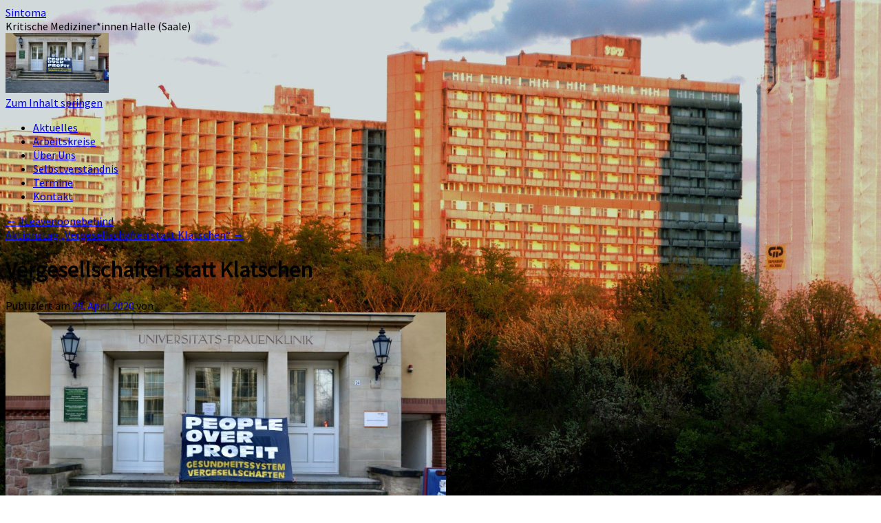

--- FILE ---
content_type: text/html; charset=UTF-8
request_url: https://blogs.urz.uni-halle.de/sintoma/2020/04/vergesellschaften-statt-klatschen/
body_size: 7787
content:
<!DOCTYPE html>
<html lang="de">
<head>
<meta charset="UTF-8" />
<title>
Vergesellschaften statt Klatschen | Sintoma	</title>
<link rel="profile" href="https://gmpg.org/xfn/11" />
<link rel="stylesheet" type="text/css" media="all" href="https://blogs.urz.uni-halle.de/sintoma/wp-content/themes/twentyten/style.css?ver=20231107" />
<link rel="pingback" href="https://blogs.urz.uni-halle.de/sintoma/xmlrpc.php">
<link rel='dns-prefetch' href='//fonts.googleapis.com' />
<link rel='dns-prefetch' href='//s.w.org' />
<link rel="alternate" type="application/rss+xml" title="Sintoma &raquo; Feed" href="https://blogs.urz.uni-halle.de/sintoma/feed/" />
<link rel="alternate" type="application/rss+xml" title="Sintoma &raquo; Kommentar-Feed" href="https://blogs.urz.uni-halle.de/sintoma/comments/feed/" />
<link rel='stylesheet' id='wp-block-library-css'  href='https://blogs.urz.uni-halle.de/sintoma/wp-includes/css/dist/block-library/style.min.css?ver=5.5.16' type='text/css' media='all' />
<link rel='stylesheet' id='wp-block-library-theme-css'  href='https://blogs.urz.uni-halle.de/sintoma/wp-includes/css/dist/block-library/theme.min.css?ver=5.5.16' type='text/css' media='all' />
<link rel='stylesheet' id='googlefonts-css'  href='https://fonts.googleapis.com/css?family=Anonymous+Pro:400|Source+Sans+Pro:400&subset=latin-ext,latin,greek,cyrillic' type='text/css' media='all' />
<link rel='stylesheet' id='twentyten-block-style-css'  href='https://blogs.urz.uni-halle.de/sintoma/wp-content/themes/twentyten/blocks.css?ver=20230627' type='text/css' media='all' />
<link rel='stylesheet' id='tablepress-default-css'  href='https://blogs.urz.uni-halle.de/sintoma/wp-content/plugins/tablepress/css/default.min.css?ver=1.12' type='text/css' media='all' />
<link rel='stylesheet' id='elementor-icons-css'  href='https://blogs.urz.uni-halle.de/sintoma/wp-content/plugins/elementor/assets/lib/eicons/css/elementor-icons.min.css?ver=5.11.0' type='text/css' media='all' />
<link rel='stylesheet' id='elementor-animations-css'  href='https://blogs.urz.uni-halle.de/sintoma/wp-content/plugins/elementor/assets/lib/animations/animations.min.css?ver=3.1.4' type='text/css' media='all' />
<link rel='stylesheet' id='elementor-frontend-legacy-css'  href='https://blogs.urz.uni-halle.de/sintoma/wp-content/plugins/elementor/assets/css/frontend-legacy.min.css?ver=3.1.4' type='text/css' media='all' />
<link rel='stylesheet' id='elementor-frontend-css'  href='https://blogs.urz.uni-halle.de/sintoma/wp-content/plugins/elementor/assets/css/frontend.min.css?ver=3.1.4' type='text/css' media='all' />
<link rel='stylesheet' id='elementor-post-473-css'  href='https://blogs.urz.uni-halle.de/sintoma/files/elementor/css/post-473.css?ver=1702491648' type='text/css' media='all' />
<link rel='stylesheet' id='elementor-pro-css'  href='https://blogs.urz.uni-halle.de/sintoma/wp-content/plugins/elementor-pro-2.7.3/assets/css/frontend.min.css?ver=2.7.3' type='text/css' media='all' />
<link rel='stylesheet' id='elementor-global-css'  href='https://blogs.urz.uni-halle.de/sintoma/files/elementor/css/global.css?ver=1702491648' type='text/css' media='all' />
<link rel='stylesheet' id='google-fonts-1-css'  href='https://fonts.googleapis.com/css?family=Roboto%3A100%2C100italic%2C200%2C200italic%2C300%2C300italic%2C400%2C400italic%2C500%2C500italic%2C600%2C600italic%2C700%2C700italic%2C800%2C800italic%2C900%2C900italic%7CRoboto+Slab%3A100%2C100italic%2C200%2C200italic%2C300%2C300italic%2C400%2C400italic%2C500%2C500italic%2C600%2C600italic%2C700%2C700italic%2C800%2C800italic%2C900%2C900italic&#038;ver=5.5.16' type='text/css' media='all' />
<link rel="https://api.w.org/" href="https://blogs.urz.uni-halle.de/sintoma/wp-json/" /><link rel="alternate" type="application/json" href="https://blogs.urz.uni-halle.de/sintoma/wp-json/wp/v2/posts/262" /><link rel="EditURI" type="application/rsd+xml" title="RSD" href="https://blogs.urz.uni-halle.de/sintoma/xmlrpc.php?rsd" />
<link rel="wlwmanifest" type="application/wlwmanifest+xml" href="https://blogs.urz.uni-halle.de/sintoma/wp-includes/wlwmanifest.xml" /> 
<link rel='prev' title='#Leavenoonebehind' href='https://blogs.urz.uni-halle.de/sintoma/2020/04/leavenoonebehind/' />
<link rel='next' title='Aktionstag „Vergesellschaften statt Klatschen“' href='https://blogs.urz.uni-halle.de/sintoma/2020/05/aktionstag-vergesellschaften-statt-klatschen/' />
<link rel="canonical" href="https://blogs.urz.uni-halle.de/sintoma/2020/04/vergesellschaften-statt-klatschen/" />
<link rel='shortlink' href='https://blogs.urz.uni-halle.de/sintoma/?p=262' />
<link rel="alternate" type="application/json+oembed" href="https://blogs.urz.uni-halle.de/sintoma/wp-json/oembed/1.0/embed?url=https%3A%2F%2Fblogs.urz.uni-halle.de%2Fsintoma%2F2020%2F04%2Fvergesellschaften-statt-klatschen%2F" />
<link rel="alternate" type="text/xml+oembed" href="https://blogs.urz.uni-halle.de/sintoma/wp-json/oembed/1.0/embed?url=https%3A%2F%2Fblogs.urz.uni-halle.de%2Fsintoma%2F2020%2F04%2Fvergesellschaften-statt-klatschen%2F&#038;format=xml" />
<style type='text/css' media='screen'>
	body{ font-family:"Source Sans Pro", arial, sans-serif;}
	h1{ font-family:"Source Sans Pro", arial, sans-serif;}
	h2{ font-family:"Source Sans Pro", arial, sans-serif;}
	h3{ font-family:"Source Sans Pro", arial, sans-serif;}
	h4{ font-family:"Source Sans Pro", arial, sans-serif;}
	h5{ font-family:"Source Sans Pro", arial, sans-serif;}
	h6{ font-family:"Source Sans Pro", arial, sans-serif;}
	blockquote{ font-family:"Source Sans Pro", arial, sans-serif;}
	p{ font-family:"Source Sans Pro", arial, sans-serif;}
	li{ font-family:"Source Sans Pro", arial, sans-serif;}
</style>
<!-- fonts delivered by Wordpress Google Fonts, a plugin by Adrian3.com --><style type="text/css" id="custom-background-css">
body.custom-background { background-image: url("https://blogs.urz.uni-halle.de/sintoma/files/2020/05/yespls.jpg"); background-position: center top; background-size: cover; background-repeat: no-repeat; background-attachment: fixed; }
</style>
	<link rel="icon" href="https://blogs.urz.uni-halle.de/sintoma/files/2020/04/cropped-photo_2020-04-16-21.34.28-1-32x32.jpeg" sizes="32x32" />
<link rel="icon" href="https://blogs.urz.uni-halle.de/sintoma/files/2020/04/cropped-photo_2020-04-16-21.34.28-1-192x192.jpeg" sizes="192x192" />
<link rel="apple-touch-icon" href="https://blogs.urz.uni-halle.de/sintoma/files/2020/04/cropped-photo_2020-04-16-21.34.28-1-180x180.jpeg" />
<meta name="msapplication-TileImage" content="https://blogs.urz.uni-halle.de/sintoma/files/2020/04/cropped-photo_2020-04-16-21.34.28-1-270x270.jpeg" />
</head>

<body class="post-template-default single single-post postid-262 single-format-image custom-background elementor-default elementor-kit-473 elementor-page elementor-page-262">
<div id="wrapper" class="hfeed">
	<div id="header">
		<div id="masthead">
			<div id="branding" role="banner">
								<div id="site-title">
					<span>
						<a href="https://blogs.urz.uni-halle.de/sintoma/" rel="home">Sintoma</a>
					</span>
				</div>
				<div id="site-description">Kritische Mediziner*innen Halle (Saale)</div>

				<img width="150" height="87" src="https://blogs.urz.uni-halle.de/sintoma/files/2020/04/880EF906-392E-4AA8-B979-F9E960966DE3_1_201_a-150x87.jpeg" class="attachment-post-thumbnail size-post-thumbnail wp-post-image" alt="" loading="lazy" srcset="https://blogs.urz.uni-halle.de/sintoma/files/2020/04/880EF906-392E-4AA8-B979-F9E960966DE3_1_201_a-150x87.jpeg 150w, https://blogs.urz.uni-halle.de/sintoma/files/2020/04/880EF906-392E-4AA8-B979-F9E960966DE3_1_201_a-300x175.jpeg 300w, https://blogs.urz.uni-halle.de/sintoma/files/2020/04/880EF906-392E-4AA8-B979-F9E960966DE3_1_201_a-1024x596.jpeg 1024w, https://blogs.urz.uni-halle.de/sintoma/files/2020/04/880EF906-392E-4AA8-B979-F9E960966DE3_1_201_a-768x447.jpeg 768w, https://blogs.urz.uni-halle.de/sintoma/files/2020/04/880EF906-392E-4AA8-B979-F9E960966DE3_1_201_a-1536x895.jpeg 1536w, https://blogs.urz.uni-halle.de/sintoma/files/2020/04/880EF906-392E-4AA8-B979-F9E960966DE3_1_201_a-2048x1193.jpeg 2048w" sizes="(max-width: 150px) 100vw, 150px" />			</div><!-- #branding -->

			<div id="access" role="navigation">
								<div class="skip-link screen-reader-text"><a href="#content">Zum Inhalt springen</a></div>
				<div class="menu-header"><ul id="menu-geiles-menue" class="menu"><li id="menu-item-448" class="menu-item menu-item-type-custom menu-item-object-custom menu-item-home menu-item-448"><a href="https://blogs.urz.uni-halle.de/sintoma/">Aktuelles</a></li>
<li id="menu-item-302" class="menu-item menu-item-type-post_type menu-item-object-page menu-item-302"><a href="https://blogs.urz.uni-halle.de/sintoma/arbeitskreise/">Arbeitskreise</a></li>
<li id="menu-item-504" class="menu-item menu-item-type-post_type menu-item-object-page menu-item-504"><a href="https://blogs.urz.uni-halle.de/sintoma/ueber-uns/">Über Uns</a></li>
<li id="menu-item-305" class="menu-item menu-item-type-post_type menu-item-object-page menu-item-305"><a href="https://blogs.urz.uni-halle.de/sintoma/selbstverstaendnis/">Selbstverständnis</a></li>
<li id="menu-item-304" class="menu-item menu-item-type-post_type menu-item-object-page menu-item-304"><a href="https://blogs.urz.uni-halle.de/sintoma/termine/">Termine</a></li>
<li id="menu-item-303" class="menu-item menu-item-type-post_type menu-item-object-page menu-item-303"><a href="https://blogs.urz.uni-halle.de/sintoma/kontakt/">Kontakt</a></li>
</ul></div>			</div><!-- #access -->
		</div><!-- #masthead -->
	</div><!-- #header -->

	<div id="main">

		<div id="container">
			<div id="content" role="main">

			

				<div id="nav-above" class="navigation">
					<div class="nav-previous"><a href="https://blogs.urz.uni-halle.de/sintoma/2020/04/leavenoonebehind/" rel="prev"><span class="meta-nav">&larr;</span> #Leavenoonebehind</a></div>
					<div class="nav-next"><a href="https://blogs.urz.uni-halle.de/sintoma/2020/05/aktionstag-vergesellschaften-statt-klatschen/" rel="next">Aktionstag „Vergesellschaften statt Klatschen“ <span class="meta-nav">&rarr;</span></a></div>
				</div><!-- #nav-above -->

				<div id="post-262" class="post-262 post type-post status-publish format-image has-post-thumbnail hentry category-allgemein post_format-post-format-image">
					<h1 class="entry-title">Vergesellschaften statt Klatschen</h1>

					<div class="entry-meta">
						<span class="meta-prep meta-prep-author">Publiziert am</span> <a href="https://blogs.urz.uni-halle.de/sintoma/2020/04/vergesellschaften-statt-klatschen/" title="00:03" rel="bookmark"><span class="entry-date">29. April 2020</span></a> <span class="meta-sep">von</span> <span class="author vcard"><a class="url fn n" href="https://blogs.urz.uni-halle.de/sintoma/author/" title="Alle Beiträge von  anzeigen"></a></span>					</div><!-- .entry-meta -->

					<div class="entry-content">
								<div data-elementor-type="wp-post" data-elementor-id="262" class="elementor elementor-262" data-elementor-settings="[]">
						<div class="elementor-inner">
							<div class="elementor-section-wrap">
							<section class="elementor-section elementor-top-section elementor-element elementor-element-6cafc8c elementor-section-boxed elementor-section-height-default elementor-section-height-default" data-id="6cafc8c" data-element_type="section">
						<div class="elementor-container elementor-column-gap-default">
							<div class="elementor-row">
					<div class="elementor-column elementor-col-100 elementor-top-column elementor-element elementor-element-ad975b0" data-id="ad975b0" data-element_type="column">
			<div class="elementor-column-wrap elementor-element-populated">
							<div class="elementor-widget-wrap">
						<div class="elementor-element elementor-element-2537ad5 elementor-widget elementor-widget-image" data-id="2537ad5" data-element_type="widget" data-widget_type="image.default">
				<div class="elementor-widget-container">
					<div class="elementor-image">
										<img width="640" height="373" src="https://blogs.urz.uni-halle.de/sintoma/files/2020/04/880EF906-392E-4AA8-B979-F9E960966DE3_1_201_a-1024x596.jpeg" class="attachment-large size-large" alt="" loading="lazy" srcset="https://blogs.urz.uni-halle.de/sintoma/files/2020/04/880EF906-392E-4AA8-B979-F9E960966DE3_1_201_a-1024x596.jpeg 1024w, https://blogs.urz.uni-halle.de/sintoma/files/2020/04/880EF906-392E-4AA8-B979-F9E960966DE3_1_201_a-300x175.jpeg 300w, https://blogs.urz.uni-halle.de/sintoma/files/2020/04/880EF906-392E-4AA8-B979-F9E960966DE3_1_201_a-768x447.jpeg 768w, https://blogs.urz.uni-halle.de/sintoma/files/2020/04/880EF906-392E-4AA8-B979-F9E960966DE3_1_201_a-1536x895.jpeg 1536w, https://blogs.urz.uni-halle.de/sintoma/files/2020/04/880EF906-392E-4AA8-B979-F9E960966DE3_1_201_a-2048x1193.jpeg 2048w, https://blogs.urz.uni-halle.de/sintoma/files/2020/04/880EF906-392E-4AA8-B979-F9E960966DE3_1_201_a-150x87.jpeg 150w" sizes="(max-width: 640px) 100vw, 640px" />											</div>
				</div>
				</div>
						</div>
					</div>
		</div>
								</div>
					</div>
		</section>
				<section class="elementor-section elementor-top-section elementor-element elementor-element-6d710c8a elementor-section-boxed elementor-section-height-default elementor-section-height-default" data-id="6d710c8a" data-element_type="section">
						<div class="elementor-container elementor-column-gap-default">
							<div class="elementor-row">
					<div class="elementor-column elementor-col-100 elementor-top-column elementor-element elementor-element-19555fb3" data-id="19555fb3" data-element_type="column">
			<div class="elementor-column-wrap elementor-element-populated">
							<div class="elementor-widget-wrap">
						<div class="elementor-element elementor-element-7fa91749 elementor-widget elementor-widget-text-editor" data-id="7fa91749" data-element_type="widget" data-widget_type="text-editor.default">
				<div class="elementor-widget-container">
					<div class="elementor-text-editor elementor-clearfix"><p><!-- wp:image {"id":284,"sizeSlug":"large"} --></p>
<p><!-- /wp:image --></p>
<p><!-- wp:paragraph --></p>
<p>Personalmangel, Überstunden, Verlust von Krankenhausbetten, Rassismus und die ungleiche Verteilung von Pflegearbeit in der Gesellschaft. <br />Die Liste der Missstände des deutschen Gesundheitssystems ist lang. Auf der einen Seite miserable Bezahlung, Outsourcing und Lohndumping, auf der anderen Seite steigende Renditen bei privaten Häusern.</p>
<p><!-- /wp:paragraph --></p>
<p><!-- wp:paragraph --></p>
<p><strong>Das Gesundheitssystem ist &#8222;fit für den Markt&#8220;!</strong></p>
<p><!-- /wp:paragraph --></p>
<p><!-- wp:paragraph --></p>
<p>Diese Missstände haben System und die Gründe für jene sind klar zu benennen: Die umfassende Neoliberalisierung des Gesundheitssektors, das zur-Ware-machen der Gesundheitsversorgung und Zurückdrängen flächendeckender Tarifverträge.<br />Krankenhäuser sind dazu gezwungen sich gänzlich nach ökonomischen Kriterien auszurichten und werden somit zu Unternehmen, die Gewinne erwirtschaften müssen.<br />Diese Ökonomisierung hilft nur dem Kapital und den Kapitaleigner*innen. Die Leittragenden sind die Beschäftigten und Patient*innen.</p>
<p><!-- /wp:paragraph --></p>
<p><!-- wp:paragraph --></p>
<p><strong>Pflege wurde zur Ware!</strong></p>
<p><!-- /wp:paragraph --></p>
<p><!-- wp:paragraph --></p>
<p>Seit <em>1991</em> sind mehr als<em> 20 Prozent</em> der <em>Krankenhausbetten verloren</em> gegangen. Seit 1997 findet keine einheitliche Personalbemessung mehr statt. An der Charitié und in anderen Häusern mussten diese von den Beschäftigten erst nach harten Auseinandersetzungen mit den Gewerkschaften und sozialen Bewegungen wieder erkämpft werden.</p>
<p><!-- /wp:paragraph --></p>
<p><!-- wp:paragraph --></p>
<p><strong>2004: verpflichtende Einführung der Fallpauschale</strong></p>
<p><!-- /wp:paragraph --></p>
<p><!-- wp:paragraph --></p>
<p>Spätestens 2003/2004, mit der Einführung des Fallpauschalensystems, wurde die Pflege dann endgültig zum Kostenfaktor degradiert. Dagegen wehren sich mittlerweile viele Beschäftigte, Azubis und Studierende zusammen mit der Gewerkschaft ver.di, vielen Initiativen und einer wachsenden Anzahl von Menschen in der solidarischen Bevölkerung.</p>
<p><!-- /wp:paragraph --></p>
<p><!-- wp:paragraph --></p>
<p>Trotz dieser Umstände hat die neoliberale Perspektive in den letzten Jahren vor allem die angeblichen „Überkapazitäten“ an Bettenplätzen und Krankenhausstandorten in Deutschland in den Mittelpunkt der Debatte gestellt. Öffentliche Haushalte wurden „entlastet“ und die Verantwortung der öffentlichen Hand beiseite gelegt. So wurde bis zur Corona-Krise lautstark über die Schließung zahlreicher weiterer Krankenhäuser debattiert.</p>
<p><!-- /wp:paragraph --></p>
<p><!-- wp:paragraph --></p>
<p><strong>Was jetzt klare Sache ist:</strong></p>
<p><!-- /wp:paragraph --></p>
<p><!-- wp:paragraph --></p>
<p>Vergesellschaften statt Klatschen!</p>
<p><!-- /wp:paragraph --></p>
<p><!-- wp:paragraph --></p>
<p>Gerade jetzt wird umso deutlicher, dass Krankenhäuser eine gesellschaftliche Infrastruktur sind, die für Krisensituationen eine ausreichende Kapazität vorhalten müssen. Doch nicht nur das. Es braucht ein Gesundheitssystem, dass für alle Menschen zugänglich und an den Bedürfnissen der Beschäftigten und der Patient*innen ausgerichtet ist.</p>
<p><!-- /wp:paragraph --></p>
<p><!-- wp:paragraph --></p>
<p><strong>01.05 &#8211; 12.05 startet die Kampagne: &#8222;Vergesellschaften statt klatschen!&#8220;</strong></p>
<p><!-- /wp:paragraph --></p>
<p><!-- wp:paragraph --></p>
<p>Als gemeinsames Bündnis starten wir als <em>ver.di Jugend Halle, Sintoma, Ende Gelände </em>Halle und <em>Interventionistische Linke (IL)</em> Halle am 0<em>1. Mai (Tag der Arbeit) die Kampagne „Vergesellschaften statt Klatschen</em>“. <em>Bis zum 12. Mai (Tag der Pflege) </em>wollen wir die Zeit nutzen, mit unterschiedlichen Aktionen, das Stadtbild zu verändern. Wir freuen uns, wenn auch ihr euch uns anschließt und eure Forderungen in der Stadt sichtbar macht.<br />Informiert euch über unsere Social Media Kanäle über anstehende Aktionen und beteiligt euch:</p>
<p><!-- /wp:paragraph --></p>
<p><!-- wp:list --></p>
<ul>
<li><a href="https://twitter.com/IL_Halle">https://twitter.com/IL_Halle</a></li>
<li><a href="https://www.instagram.com/il_halle_/">https://www.instagram.com/il_halle_/</a></li>
<li><a href="https://www.facebook.com/verdijugendsat/">https://www.facebook.com/verdijugendsat/</a></li>
<li><a href="https://www.instagram.com/verdijugendsat/">https://www.instagram.com/verdijugendsat/</a></li>
<li><a href="https://www.facebookcom/sintoma.halle">https://www.facebook.com/sintoma.halle/</a></li>
<li><a href="https://twitter.com/Fight_DRG">https://twitter.com/Fight_DRG</a></li>
<li><a href="https://twitter.com/EndeGelaendeHAL">https://twitter.com/EndeGelaendeHAL</a></li>
</ul>
<p><!-- /wp:list --></p>
<p><!-- wp:paragraph --></p>
<p><strong><em>Lasst uns zusammen zeigen:<br />Kapitalismus macht uns krank! Gesundheit ist keine Ware!</em></strong></p>
<p><!-- /wp:paragraph --></p></div>
				</div>
				</div>
						</div>
					</div>
		</div>
								</div>
					</div>
		</section>
						</div>
						</div>
					</div>
													</div><!-- .entry-content -->

		
						<div class="entry-utility">
							Dieser Beitrag wurde unter <a href="https://blogs.urz.uni-halle.de/sintoma/kategorie/allgemein/" rel="category tag">Allgemein</a> veröffentlicht. Setze ein Lesezeichen auf den <a href="https://blogs.urz.uni-halle.de/sintoma/2020/04/vergesellschaften-statt-klatschen/" title="Permalink zu Vergesellschaften statt Klatschen" rel="bookmark">Permalink</a>.													</div><!-- .entry-utility -->
					</div><!-- #post-262 -->

					<div id="nav-below" class="navigation">
						<div class="nav-previous"><a href="https://blogs.urz.uni-halle.de/sintoma/2020/04/leavenoonebehind/" rel="prev"><span class="meta-nav">&larr;</span> #Leavenoonebehind</a></div>
						<div class="nav-next"><a href="https://blogs.urz.uni-halle.de/sintoma/2020/05/aktionstag-vergesellschaften-statt-klatschen/" rel="next">Aktionstag „Vergesellschaften statt Klatschen“ <span class="meta-nav">&rarr;</span></a></div>
					</div><!-- #nav-below -->

					
			<div id="comments">




</div><!-- #comments -->

	
			</div><!-- #content -->
		</div><!-- #container -->


		<div id="primary" class="widget-area" role="complementary">
			<ul class="xoxo">

<li id="text-14" class="widget-container widget_text"><h3 class="widget-title">Plenum: jeden Dienstag um 19:30 Uhr im Seminarraum 2, Magdeburgerstraße 2 (Dekanat)</h3>			<div class="textwidget"><p>Jede:r ist herzlich eingeladen teilzunehmen! Auch wenn du einfach mal reinschnuppern willst, bist du hier richtig. Schreib uns einfach per <a href="mailto:sintoma-halle@riseup.net">Mail </a>oder sprich uns persönlich an!</p>
</div>
		</li><li id="media_image-6" class="widget-container widget_media_image"><a href="https://medinetz-halle.org/"><img width="300" height="209" src="https://blogs.urz.uni-halle.de/sintoma/files/2020/05/MediNetz-300x209.png" class="image wp-image-569  attachment-medium size-medium" alt="" loading="lazy" style="max-width: 100%; height: auto;" srcset="https://blogs.urz.uni-halle.de/sintoma/files/2020/05/MediNetz-300x209.png 300w, https://blogs.urz.uni-halle.de/sintoma/files/2020/05/MediNetz.png 345w" sizes="(max-width: 300px) 100vw, 300px" /></a></li><li id="media_image-8" class="widget-container widget_media_image"><a href="https://www.vdaeae.de/"><img width="260" height="260" src="https://blogs.urz.uni-halle.de/sintoma/files/2020/05/vdaeae-logo-web.png" class="image wp-image-573  attachment-full size-full" alt="" loading="lazy" style="max-width: 100%; height: auto;" /></a></li><li id="media_image-9" class="widget-container widget_media_image"><a href="https://www.krankenhaus-statt-fabrik.de/"><img width="200" height="245" src="https://blogs.urz.uni-halle.de/sintoma/files/2020/05/krankenfabrik.jpg" class="image wp-image-574  attachment-full size-full" alt="" loading="lazy" style="max-width: 100%; height: auto;" /></a></li>			</ul>
		</div><!-- #primary .widget-area -->

	</div><!-- #main -->

	<div id="footer" role="contentinfo">
		<div id="colophon">



			<div id="site-info">
				<a href="https://blogs.urz.uni-halle.de/sintoma/" rel="home">
					Sintoma				</a>
							</div><!-- #site-info -->

			<div id="site-generator">
								<a href="https://de.wordpress.org/" class="imprint" title="Semantic Personal Publishing Platform">
					Proudly powered by WordPress.				</a>
			</div><!-- #site-generator -->

		</div><!-- #colophon -->
	</div><!-- #footer -->

</div><!-- #wrapper -->

<style type="text/css">
	
	#global-footer	{
	font-size: 11px;
	background: rgba(255, 255, 255, 0.2);
	padding: 10px 20px;
	
	border-top: 1px solid #ccc;
	text-align: center;
	clear: both;
	}
	
	#global-footer:hover	{
		background: #9bc34b;
		color: #fff;
	}
	
	#global-footer:hover a {
		color: #fff;
	text-decoration: underline;
		text-shadow: #666 0 -1px 0;
	}
	
	#global-footer a:hover {
		color: #fff;
	text-decoration: none;
	background-color: #000;
		text-shadow: #666 0 -1px 0;
	}
	
	#global-footer p	{ 
		margin-bottom: 10px;
	margin-top: 0;
	padding: 0;
		line-height: 12px;
	}
	
	#global-footer p:last-child	{ 
		margin-bottom: 0;
	}
	</style><div id="global-footer">
		<p>Ein Blog von <a href="https://blogs.urz.uni-halle.de/">Blogs@MLU</a>, dem Blog-Dienst des <a href="https://www.itz.uni-halle.de/" title="IT-Servicezentrum der Martin-Luther-Universität Halle-Wittenberg">IT-Servicezentrums</a> der <a href="https://www.uni-halle.de" title="Website der Martin-Luther-Universit&auml;t Halle-Wittenberg">Martin-Luther-Universität Halle-Wittenberg</a></p>
		<p><a href="https://blogs.urz.uni-halle.de/dienst/" title="Features">Features</a> | <a href="https://blogs.urz.uni-halle.de/dienst/nutzungsbedingungen/" title="Nutzungsbedingungen">Nutzungsbedingungen</a> | <a href="https://blogs.urz.uni-halle.de/kontakt" title="Kontakt und Impressum">Kontakt/Impressum</a> | <a href="https://blogs.urz.uni-halle.de/dienst/disclaimer" title="Haftungssausschluss">Disclaimer</a> | <a href="https://blogs.urz.uni-halle.de/dienst/datenschutz" title="Datenschutzerkl&auml;rung">Datenschutzerkl&auml;rung</a></p>
	</div><!-- Matomo -->
<script type="text/javascript">
  var _paq = _paq || [];
  /* tracker methods like "setCustomDimension" should be called before "trackPageView" */
  _paq.push(['trackPageView']);
  _paq.push(['enableLinkTracking']);
  (function() {
    var u="https://piwik.urz.uni-halle.de/";
    _paq.push(['setTrackerUrl', u+'piwik.php']);
    _paq.push(['setSiteId', '1318']);
    var d=document, g=d.createElement('script'), s=d.getElementsByTagName('script')[0];
    g.type='text/javascript'; g.async=true; g.defer=true; g.src=u+'piwik.js'; s.parentNode.insertBefore(g,s);
  })();
</script>
<!-- End Matomo Code -->
<noscript><p><img src="https://piwik.urz.uni-halle.de/piwik.php?idsite=1318&rec=1" style="border:0;" alt="" /></p></noscript>
<script type='text/javascript' src='https://blogs.urz.uni-halle.de/sintoma/wp-includes/js/comment-reply.min.js?ver=5.5.16' id='comment-reply-js'></script>
<script type='text/javascript' src='https://blogs.urz.uni-halle.de/sintoma/wp-includes/js/wp-embed.min.js?ver=5.5.16' id='wp-embed-js'></script>
<script type='text/javascript' src='https://blogs.urz.uni-halle.de/sintoma/wp-content/plugins/elementor/assets/js/webpack.runtime.min.js?ver=3.1.4' id='elementor-webpack-runtime-js'></script>
<script type='text/javascript' src='https://blogs.urz.uni-halle.de/sintoma/wp-includes/js/jquery/jquery.js?ver=1.12.4-wp' id='jquery-core-js'></script>
<script type='text/javascript' src='https://blogs.urz.uni-halle.de/sintoma/wp-content/plugins/elementor/assets/js/frontend-modules.min.js?ver=3.1.4' id='elementor-frontend-modules-js'></script>
<script type='text/javascript' src='https://blogs.urz.uni-halle.de/sintoma/wp-content/plugins/elementor-pro-2.7.3/assets/lib/sticky/jquery.sticky.min.js?ver=2.7.3' id='elementor-sticky-js'></script>
<script type='text/javascript' id='elementor-pro-frontend-js-before'>
var ElementorProFrontendConfig = {"ajaxurl":"https:\/\/blogs.urz.uni-halle.de\/sintoma\/wp-admin\/admin-ajax.php","nonce":"9f408ec26e","shareButtonsNetworks":{"facebook":{"title":"Facebook","has_counter":true},"twitter":{"title":"Twitter"},"google":{"title":"Google+","has_counter":true},"linkedin":{"title":"LinkedIn","has_counter":true},"pinterest":{"title":"Pinterest","has_counter":true},"reddit":{"title":"Reddit","has_counter":true},"vk":{"title":"VK","has_counter":true},"odnoklassniki":{"title":"OK","has_counter":true},"tumblr":{"title":"Tumblr"},"delicious":{"title":"Delicious"},"digg":{"title":"Digg"},"skype":{"title":"Skype"},"stumbleupon":{"title":"StumbleUpon","has_counter":true},"telegram":{"title":"Telegram"},"pocket":{"title":"Pocket","has_counter":true},"xing":{"title":"XING","has_counter":true},"whatsapp":{"title":"WhatsApp"},"email":{"title":"Email"},"print":{"title":"Print"}},"facebook_sdk":{"lang":"de_DE","app_id":""}};
</script>
<script type='text/javascript' src='https://blogs.urz.uni-halle.de/sintoma/wp-content/plugins/elementor-pro-2.7.3/assets/js/frontend.min.js?ver=2.7.3' id='elementor-pro-frontend-js'></script>
<script type='text/javascript' src='https://blogs.urz.uni-halle.de/sintoma/wp-includes/js/jquery/ui/position.min.js?ver=1.11.4' id='jquery-ui-position-js'></script>
<script type='text/javascript' src='https://blogs.urz.uni-halle.de/sintoma/wp-content/plugins/elementor/assets/lib/dialog/dialog.min.js?ver=4.8.1' id='elementor-dialog-js'></script>
<script type='text/javascript' src='https://blogs.urz.uni-halle.de/sintoma/wp-content/plugins/elementor/assets/lib/waypoints/waypoints.min.js?ver=4.0.2' id='elementor-waypoints-js'></script>
<script type='text/javascript' src='https://blogs.urz.uni-halle.de/sintoma/wp-content/plugins/elementor/assets/lib/share-link/share-link.min.js?ver=3.1.4' id='share-link-js'></script>
<script type='text/javascript' src='https://blogs.urz.uni-halle.de/sintoma/wp-content/plugins/elementor/assets/lib/swiper/swiper.min.js?ver=5.3.6' id='swiper-js'></script>
<script type='text/javascript' id='elementor-frontend-js-before'>
var elementorFrontendConfig = {"environmentMode":{"edit":false,"wpPreview":false,"isScriptDebug":false,"isImprovedAssetsLoading":false},"i18n":{"shareOnFacebook":"Auf Facebook teilen","shareOnTwitter":"Auf Twitter teilen","pinIt":"Anheften","download":"Download","downloadImage":"Bild downloaden","fullscreen":"Vollbild","zoom":"Zoom","share":"Teilen","playVideo":"Video abspielen","previous":"Zur\u00fcck","next":"Weiter","close":"Schlie\u00dfen"},"is_rtl":false,"breakpoints":{"xs":0,"sm":480,"md":768,"lg":1025,"xl":1440,"xxl":1600},"version":"3.1.4","is_static":false,"experimentalFeatures":[],"urls":{"assets":"https:\/\/blogs.urz.uni-halle.de\/sintoma\/wp-content\/plugins\/elementor\/assets\/"},"settings":{"page":[],"editorPreferences":[]},"kit":{"global_image_lightbox":"yes","lightbox_enable_counter":"yes","lightbox_enable_fullscreen":"yes","lightbox_enable_zoom":"yes","lightbox_enable_share":"yes","lightbox_title_src":"title","lightbox_description_src":"description"},"post":{"id":262,"title":"Vergesellschaften%20statt%20Klatschen%20%E2%80%93%20Sintoma","excerpt":"","featuredImage":"https:\/\/blogs.urz.uni-halle.de\/sintoma\/files\/2020\/04\/880EF906-392E-4AA8-B979-F9E960966DE3_1_201_a-1024x596.jpeg"}};
</script>
<script type='text/javascript' src='https://blogs.urz.uni-halle.de/sintoma/wp-content/plugins/elementor/assets/js/frontend.min.js?ver=3.1.4' id='elementor-frontend-js'></script>
<script type='text/javascript' src='https://blogs.urz.uni-halle.de/sintoma/wp-content/plugins/elementor/assets/js/preloaded-elements-handlers.min.js?ver=3.1.4' id='preloaded-elements-handlers-js'></script>
</body>
</html>
